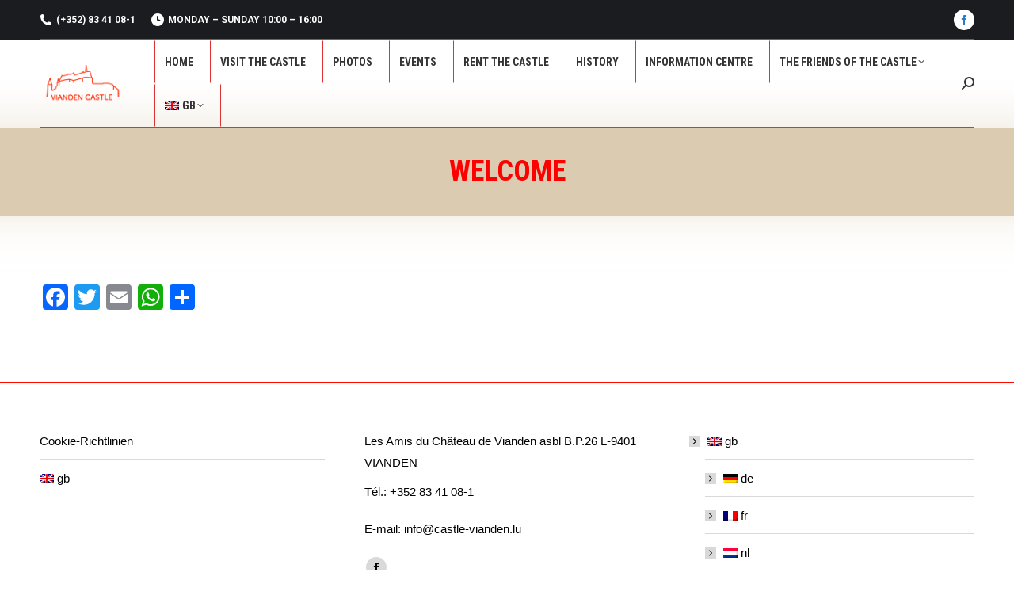

--- FILE ---
content_type: text/plain
request_url: https://www.google-analytics.com/j/collect?v=1&_v=j102&a=1088498851&t=pageview&_s=1&dl=https%3A%2F%2Fcastle-vianden.lu%2Fgb%2Fdt_slideshow%2Fwelcome%2F&ul=en-us%40posix&dt=Welcome%20%E2%80%93%20Schloss%20Vianden&sr=1280x720&vp=1280x720&_u=IEBAAEABAAAAACAAI~&jid=1159447079&gjid=300249640&cid=54938858.1768545795&tid=UA-40003313-1&_gid=302352838.1768545795&_r=1&_slc=1&z=904333888
body_size: -451
content:
2,cG-LK1M5VM19Q